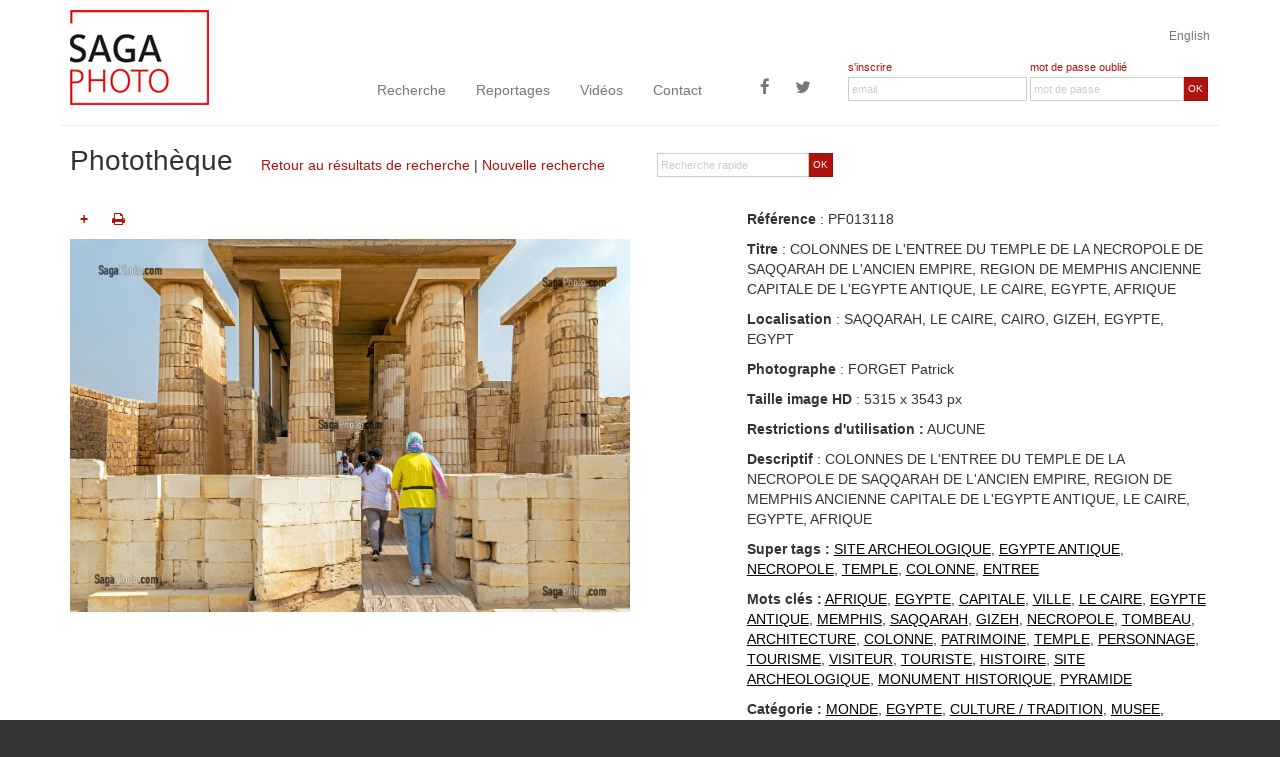

--- FILE ---
content_type: text/html
request_url: https://www.sagaphoto.com/photo.asp?from=liste&id=PF013118
body_size: 6841
content:

<!DOCTYPE html>

<!--[if lt IE 7]>      <html class="no-js lt-ie9 lt-ie8 lt-ie7"> <![endif]-->
<!--[if IE 7]>         <html class="no-js lt-ie9 lt-ie8"> <![endif]-->
<!--[if IE 8]>         <html class="no-js lt-ie9"> <![endif]-->
<!--[if gt IE 8]><!--> <html class="no-js"> <!--<![endif]-->







    <head>

        <meta charset="utf-8">
        <meta http-equiv="x-ua-compatible" content="ie=edge">
        <title>photo de COLONNES DE L'ENTREE DU TEMPLE DE LA NECROPOLE DE SAQQARAH DE L'ANCIEN EMPIRE, REGION DE MEMPHIS ANCIENNE CAPITALE DE L'EGYPTE ANTIQUE, LE CAIRE, EGYPTE, AFRIQUE </title>
        <meta name="description" content="photo de AFRIQUE,EGYPTE,CAPITALE,VILLE,LE CAIRE,EGYPTE ANTIQUE,MEMPHIS,SAQQARAH,GIZEH,NECROPOLE,TOMBEAU,ARCHITECTURE,COLONNE,PATRIMOINE,TEMPLE,PERSONNAGE,TOURISME,VISITEUR,TOURISTE,HISTOIRE,SITE ARCHEOLOGIQUE,MONUMENT HISTORIQUE,PYRAMIDE, issue de la rubrique MONDE, EGYPTE, CULTURE / TRADITION, MUSEE, HISTOIRE de la banque d'images SagaPhoto">
		<meta name="keywords" content="AFRIQUE,EGYPTE,CAPITALE,VILLE,LE CAIRE,EGYPTE ANTIQUE,MEMPHIS,SAQQARAH,GIZEH,NECROPOLE,TOMBEAU,ARCHITECTURE,COLONNE,PATRIMOINE,TEMPLE,PERSONNAGE,TOURISME,VISITEUR,TOURISTE,HISTOIRE,SITE ARCHEOLOGIQUE,MONUMENT HISTORIQUE,PYRAMIDE,">
        <meta property="og:image" content="http://www.sagaphoto.com/bassedefWM/PF013118.jpg" /><meta property="og:url" content="http://www.sagaphoto.com/photo.asp?id=PF013118" /><meta property="og:title" content="photo de COLONNES DE L'ENTREE DU TEMPLE DE LA NECROPOLE DE SAQQARAH DE L'ANCIEN EMPIRE, REGION DE MEMPHIS ANCIENNE CAPITALE DE L'EGYPTE ANTIQUE, LE CAIRE, EGYPTE, AFRIQUE " /><meta property="og:description" content="photo de AFRIQUE,EGYPTE,CAPITALE,VILLE,LE CAIRE,EGYPTE ANTIQUE,MEMPHIS,SAQQARAH,GIZEH,NECROPOLE,TOMBEAU,ARCHITECTURE,COLONNE,PATRIMOINE,TEMPLE,PERSONNAGE,TOURISME,VISITEUR,TOURISTE,HISTOIRE,SITE ARCHEOLOGIQUE,MONUMENT HISTORIQUE,PYRAMIDE, issue de la rubrique MONDE, EGYPTE, CULTURE / TRADITION, MUSEE, HISTOIRE de la banque d'images SagaPhoto" /><meta property="fb:app_id" content="616846055147645"/>        <meta name="viewport" content="width=device-width, initial-scale=1">
        <!-- Main Style Sheet -->
        <link rel="stylesheet" href="css/main.css">
        <!-- Modernizr -->
        <script src="js/vendor/modernizr-2.8.3.min.js"></script>
        <!-- Respond.js for IE 8 or less only -->
        <!--[if (lt IE 9) & (!IEMobile)]>
            <script src="js/vendor/respond.min.js"></script>
        <![endif]-->

		<link rel="shortcut icon" href="img/favicon/favicon-16x16.png" type="image/x-icon" />
        <link rel="apple-touch-icon-precomposed" href="img/favicon/favicon-57x57.png">
        <link rel="apple-touch-icon-precomposed" sizes="114x114" href="img/favicon/favicon-114x114.png">
        <link rel="apple-touch-icon-precomposed" sizes="72x72" href="img/favicon/favicon-72x72.png">
        <link rel="apple-touch-icon-precomposed" sizes="144x144" href="img/favicon/favicon-144x144.png">
        
    </head>
    <body>

    <div id="cookies-eu-banner" style="display: none;">
       En poursuivant votre navigation sur ce site, vous acceptez l'utilisation de cookies nous permettant de vous offrir un meilleur service en ligne. Pour obtenir plus d'informations et paramétrer les cookies, <a href="/infos-legales.asp" id="cookies-eu-more-link">cliquez ici</a>&nbsp;&nbsp;
        <!-- <button id="cookies-eu-reject">Refuser</button> -->
        <button id="cookies-eu-accept">Accepter</button>
    </div>
    
    <!--[if lte IE 7]>
<p class="chromeframe">You are using an <strong>outdated</strong> browser. Please <a href="http://browsehappy.com/">upgrade your browser</a> or <a href="http://www.google.com/chromeframe/?redirect=true">activate Google Chrome Frame</a> to improve your experience.</p>
<![endif]-->
      
    <header role="banner">
    	
        <div class="container" style="margin-top:10px">
        
        <div class="row">
        <div class="text-right"><a href="?langue=uk" class="langue">English</a></div>
        
        <div class="col-lg-3 col-md-3 visible-md visible-lg">
        	<a class="banner-brand" href="/"><img src="img/logo2.jpg" alt="retour &agrave; l'accueil" class="img-responsive" style="margin-top:-50px;"></a>
        </div>
        
         <div class="col-lg-5 col-md-5 no-gutter-menu">
             
               <nav role="navigation" class="navbar navbar-default">
            
                <div class="navbar-header">
                   <button type="button" class="navbar-toggle" data-toggle="collapse" data-target=".navbar-collapse">
                    <span class="icon-bar"></span>
                    <span class="icon-bar"></span>
                    <span class="icon-bar"></span>
                  </button>
                  <a class="banner-brand-mobile visible-xs visible-sm" href="/"><img src="img/logo2.jpg" alt="retour &agrave; l'accueil" style="margin-top:-50px;" class="img-responsive"></a>
                </div>
                <div class="navbar-collapse collapse">
                  <ul class="nav navbar-nav">
                      <li><a href="recherche.asp">Recherche</a></li>
                      <li><a href="features.asp">Reportages</a></li>
                      <li><a href="videos.asp">Vidéos</a></li>
                      <li><a href="contact.asp">Contact</a></li>
                    
                  </ul>
                  <ul class="nav navbar-nav navbar-right">
                    <li><a href="https://www.facebook.com/Sagaphoto-571825622837259" target="_blank" title="Sagaphoto sur Facebook" class="btn-social icon-facebook visible-lg"><span class="fa fa-facebook"></span></a></li>
                    <li><a href="https://twitter.com/SagaphotoNews" target="_blank" title="Sagaphoto sur Twitter" class="btn-social icon-twitter visible-lg"><span class="fa fa-twitter"></span></a></li>
                  </ul>
                </div><!--/.nav-collapse -->
          
            </nav>
         </div>
         <div class="col-lg-4 col-md-4">
       
                   <form name="FormLogin" method="post" action="" class="form-horizontal headerForm">
                  <div class="form-group no-gutter">
                 		
                        
                 
                    <div class="col-sm-6 col-lg-6">
                      <div class="labelInscription"><a href="inscription.asp">s'inscrire</a></div>
                                     
                    </div>
                    <div class="col-sm-6 col-lg-6">
                    <div class="labelInscription">
                       <a href="recuperation.asp">mot de passe oubli&eacute;</a> 
                    </div>                    
                    </div>

                  </div><div class="form-group no-gutter">
                      <div class="col-sm-6 col-lg-6">
                      	<input type="email" class="form-control" id="inputEmail" name="email" placeholder="email" value="">
                      </div>
                      <div class="col-sm-6 col-lg-6">
                      <div class="input-group">
                            
                              <input type="password" class="form-control" id="inputPassword" name="password" placeholder="mot de passe">
                             <span class="input-group-btn">
        						<button class="btn btn-search" type="button" onCLick="javascript:ValidLogin();">OK</button>
     						  </span>
                              </div>
                              
                      	
                      </div>
                  </div>
                  
           </form>
           
         </div>
        
        </div>
        
        
       		                
                    
        
            
				</div>
                
			</div>
        </div>
    
    
    </header>
     
    
    
    <main role="main">

  	<div class="container">
   		<div class="row titre">
            <div class="col-md-9">
                <form name="FormMiniSearch" action="photos.asp" method="post" class="visible-md visible-lg form-horizontal pull-right formMiniSearch">
            		 <input type="hidden" name="recherche" value="1">
                      <input type="hidden" name="origine" value="rechercheRapide">
                  <div class="form-group no-gutter">
                      <div class="col-sm-12">
                      <div class="input-group">
                            
                              <input type="text" class="form-control" id="inputSearch" name="keywords" placeholder="Recherche rapide">
                             <span class="input-group-btn">
        						<button class="btn btn-search" type="submit">OK</button>
     						  </span>
                              </div>
                              
                      	
                      </div>
                  </div>
                  
           </form> <h1 class="pageTitre"><span>Photothèque</span>
                <br class="visible-sm-inline visible-xs-inline"><p><a href="photos.asp?recherche=2#pPF013118">Retour au résultats de recherche</a> | <a href="/">Nouvelle recherche</a></p>
                </h1>
            </div>  
            
        </div> <!-- row -->


  
  
  
        <div class="row ">
        
        
          <div class="col-md-6">
			
            <div class="PhotothequeBloc">
            
            

  
  
  
          <div class="row">
            
                <div class="col-md-4">
                <div class="PhotothequeBlocDetails">
                  
                                   
                    	<a href="javascript:alert('IMPOSSIBLE : il faut &ecirc;tre enregistr&eacute; ! Inscrivez-vous !');" class="bouton addSelection" title="Ajouter &agrave; votre s&eacute;lection" data-toggle="tooltip" data-placement="top">+</a>
                    

                <a href="javascript:MM_openBrWindow('print.asp?id=PF013118','zoom','menubar=yes,scrollbars=yes,resizable=yes,width=700,height=600')" class="bouton" title="Imprimer avec informations" data-toggle="tooltip" data-placement="top"><i class="fa fa-print"></i></a>
            	</div>
                </div>
                
                <div class="col-md-4">
               <!-- <p class="text-center">
                 
                &nbsp;&nbsp;&nbsp;
                 
                </p> -->
                </div>
                
                <div class="col-md-4">
                <div style="float:right;">
                <div class="addthis_toolbox addthis_default_style ">
                <a class="addthis_button_preferred_1"></a>
                <a class="addthis_button_preferred_2"></a>
                <a class="addthis_button_preferred_3"></a>
                <a class="addthis_button_preferred_4"></a>
                <a class="addthis_button_compact"></a>
                </div>
                <script type="text/javascript">var addthis_config = {"data_track_addressbar":true};</script>
                <script type="text/javascript" src="//s7.addthis.com/js/300/addthis_widget.js#pubid=ra-51a0ced41aaa43b7"></script>
                </div>
                </div>
             
             </div>
          
          
           
            
            </div>
            
            <div class="photo">
            
            
			<img src="/IMG_BD_FR_PF013118.jpg" class="img-responsive" alt="COLONNES DE L'ENTREE DU TEMPLE DE LA NECROPOLE DE SAQQARAH DE L'ANCIEN EMPIRE, REGION DE MEMPHIS ANCIENNE CAPITALE DE L'EGYPTE ANTIQUE, LE CAIRE, EGYPTE, AFRIQUE ">
            
            
    		
            </div>           
               
               
		 </div>
        
            <div class="col-md-1"></div>
            <div class="col-md-5">

            
              <p><strong>R&eacute;f&eacute;rence</strong> : PF013118</p>
              
              <p><strong>Titre</strong> : COLONNES DE L'ENTREE DU TEMPLE DE LA NECROPOLE DE SAQQARAH DE L'ANCIEN EMPIRE, REGION DE MEMPHIS ANCIENNE CAPITALE DE L'EGYPTE ANTIQUE, LE CAIRE, EGYPTE, AFRIQUE </p>
              
            
              <p><strong>Localisation</strong> : 
              		SAQQARAH, LE CAIRE, CAIRO, GIZEH,&nbsp;EGYPTE, EGYPT
                    </p>
              <p><strong>Photographe</strong> : FORGET Patrick</p>
            
                <p><strong>Taille image HD</strong> : 5315 x 3543 px</p>
            
              
              	
				<p><strong>Restrictions d'utilisation :</strong> AUCUNE</p>
				
				
            
              <p><strong>Descriptif</strong> : COLONNES DE L'ENTREE DU TEMPLE DE LA NECROPOLE DE SAQQARAH DE L'ANCIEN EMPIRE, REGION DE MEMPHIS ANCIENNE CAPITALE DE L'EGYPTE ANTIQUE, LE CAIRE, EGYPTE, AFRIQUE </p>
                
				  
				  
                
            	<p><strong>Super tags :</strong> 
                <a href="photos.asp?recherche=1&origine=tags&keywords=%22SITE+ARCHEOLOGIQUE%22" class="keywordsTag">SITE ARCHEOLOGIQUE</a>, <a href="photos.asp?recherche=1&origine=tags&keywords=%22+EGYPTE+ANTIQUE%22" class="keywordsTag"> EGYPTE ANTIQUE</a>, <a href="photos.asp?recherche=1&origine=tags&keywords=%22+NECROPOLE%22" class="keywordsTag"> NECROPOLE</a>, <a href="photos.asp?recherche=1&origine=tags&keywords=%22+TEMPLE%22" class="keywordsTag"> TEMPLE</a>, <a href="photos.asp?recherche=1&origine=tags&keywords=%22+COLONNE%22" class="keywordsTag"> COLONNE</a>, <a href="photos.asp?recherche=1&origine=tags&keywords=%22+ENTREE%22" class="keywordsTag"> ENTREE</a>
                </p>
                
                
            	<p><strong>Mots cl&eacute;s :</strong> 
                <a href="photos.asp?recherche=1&origine=tags&keywords=%22AFRIQUE%22" class="keywordsTag">AFRIQUE</a>, <a href="photos.asp?recherche=1&origine=tags&keywords=%22EGYPTE%22" class="keywordsTag">EGYPTE</a>, <a href="photos.asp?recherche=1&origine=tags&keywords=%22CAPITALE%22" class="keywordsTag">CAPITALE</a>, <a href="photos.asp?recherche=1&origine=tags&keywords=%22VILLE%22" class="keywordsTag">VILLE</a>, <a href="photos.asp?recherche=1&origine=tags&keywords=%22LE+CAIRE%22" class="keywordsTag">LE CAIRE</a>, <a href="photos.asp?recherche=1&origine=tags&keywords=%22EGYPTE+ANTIQUE%22" class="keywordsTag">EGYPTE ANTIQUE</a>, <a href="photos.asp?recherche=1&origine=tags&keywords=%22MEMPHIS%22" class="keywordsTag">MEMPHIS</a>, <a href="photos.asp?recherche=1&origine=tags&keywords=%22SAQQARAH%22" class="keywordsTag">SAQQARAH</a>, <a href="photos.asp?recherche=1&origine=tags&keywords=%22GIZEH%22" class="keywordsTag">GIZEH</a>, <a href="photos.asp?recherche=1&origine=tags&keywords=%22NECROPOLE%22" class="keywordsTag">NECROPOLE</a>, <a href="photos.asp?recherche=1&origine=tags&keywords=%22TOMBEAU%22" class="keywordsTag">TOMBEAU</a>, <a href="photos.asp?recherche=1&origine=tags&keywords=%22ARCHITECTURE%22" class="keywordsTag">ARCHITECTURE</a>, <a href="photos.asp?recherche=1&origine=tags&keywords=%22COLONNE%22" class="keywordsTag">COLONNE</a>, <a href="photos.asp?recherche=1&origine=tags&keywords=%22PATRIMOINE%22" class="keywordsTag">PATRIMOINE</a>, <a href="photos.asp?recherche=1&origine=tags&keywords=%22TEMPLE%22" class="keywordsTag">TEMPLE</a>, <a href="photos.asp?recherche=1&origine=tags&keywords=%22PERSONNAGE%22" class="keywordsTag">PERSONNAGE</a>, <a href="photos.asp?recherche=1&origine=tags&keywords=%22TOURISME%22" class="keywordsTag">TOURISME</a>, <a href="photos.asp?recherche=1&origine=tags&keywords=%22VISITEUR%22" class="keywordsTag">VISITEUR</a>, <a href="photos.asp?recherche=1&origine=tags&keywords=%22TOURISTE%22" class="keywordsTag">TOURISTE</a>, <a href="photos.asp?recherche=1&origine=tags&keywords=%22HISTOIRE%22" class="keywordsTag">HISTOIRE</a>, <a href="photos.asp?recherche=1&origine=tags&keywords=%22SITE+ARCHEOLOGIQUE%22" class="keywordsTag">SITE ARCHEOLOGIQUE</a>, <a href="photos.asp?recherche=1&origine=tags&keywords=%22MONUMENT+HISTORIQUE%22" class="keywordsTag">MONUMENT HISTORIQUE</a>, <a href="photos.asp?recherche=1&origine=tags&keywords=%22PYRAMIDE%22" class="keywordsTag">PYRAMIDE</a>
                </p>
                
				
                
                
		
                
                <p><strong>Cat&eacute;gorie : </strong><a href="photos.asp?recherche=1&origine=tags&categorie=007" class="keywordsTag">MONDE</a>, <a href="photos.asp?recherche=1&origine=tags&categorie=704" class="keywordsTag">EGYPTE</a>, <a href="photos.asp?recherche=1&origine=tags&categorie=003" class="keywordsTag">CULTURE / TRADITION</a>, <a href="photos.asp?recherche=1&origine=tags&categorie=305" class="keywordsTag">MUSEE, HISTOIRE</a></p>
  
                <p>
                <i class="small fa fa-circle" style="color:#008001"></i>&nbsp;&nbsp;
                
               
                
                		
				<!--<strong>Date :</strong>--> 27/10/2022</p>
				
                
             </div>

        </div>
        
	</div>  <!-- container -->
    
    </main>

	        
    <footer role="footer">
      <div class="container">
      <div class="row">
      	<div class="col-xs-6 col-md-3"><h4>Photothèque</h4>
        <ul>
        
        
                	<li><a href="photos.asp?recherche=1&origine=phototheque-liste&categorie=001">AGRICULTURE</a></li>
			
                	<li><a href="photos.asp?recherche=1&origine=phototheque-liste&categorie=003">CULTURE / TRADITION</a></li>
			
                	<li><a href="photos.asp?recherche=1&origine=phototheque-liste&categorie=008">FRANCE</a></li>
			
                	<li><a href="photos.asp?recherche=1&origine=phototheque-liste&categorie=007">MONDE</a></li>
			
                	<li><a href="photos.asp?recherche=1&origine=phototheque-liste&categorie=006">NATURE / ENVIRONNEMENT</a></li>
			
                	<li><a href="photos.asp?recherche=1&origine=phototheque-liste&categorie=009">PORTRAIT / PERSONNALITE</a></li>
			
                	<li><a href="photos.asp?recherche=1&origine=phototheque-liste&categorie=002">SECURITE CIVILE / SAPEUR-POMPIER</a></li>
			
                	<li><a href="photos.asp?recherche=1&origine=phototheque-liste&categorie=010">SOCIETE / ECONOMIE</a></li>
			
                	<li><a href="photos.asp?recherche=1&origine=phototheque-liste&categorie=005">SPORT / LOISIRS</a></li>
			
                	<li><a href="photos.asp?recherche=1&origine=phototheque-liste&categorie=004">TRANSPORT</a></li>
			
                         
        </ul>
        </div>
      	<div class="col-xs-6  col-md-3"><h4>Reportages</h4>
        <ul>
        
        
				<li><a href="features.asp?id=6">FRANCE</a></li>
			
				<li><a href="features.asp?id=7">MONDE</a></li>
			
				<li><a href="features.asp?id=2">SOCIETE/ECONOMIE</a></li>
			
                         
        </ul>
        <h4>Vidéos</h4>
        <ul>
        
				<li><a href="videos.asp?id=6">FRANCE</a></li>
			
				<li><a href="videos.asp?id=7">MONDE</a></li>
			
				<li><a href="videos.asp?id=2">SOCIETE/ECONOMIE</a></li>
			                
        </ul>
        </div>
      	<div class="col-xs-12 col-md-3"><h4>Services</h4>
         <ul>
        <!--<li><a href="#">Corporate</a></li>-->
        <li><a href="http://exposition-photos.com/" target="_blank">Expositions</a></li>
        <li><a href="contact.asp" target="_blank">Demande de recherche</a></li>
        <!-- <li class="FooterBtn1"><a href="contact.asp">Demande de recherche</a></li> -->
                
                               
        </ul>              
        </div>  
      	<div class="col-xs-12 col-md-3"><h4>Informations</h4>
        <ul>
        <li><a href="contact.asp">Contactez-nous</a></li>
        <li><a href="sagaphoto.asp">Qui sommes-nous</a></li>  
        <li><a href="photographes.asp">Photographes</a></li>           
        <!--<li><a href="blog.asp">Blog</a></li>-->
        <li><a href="infos-legales.asp">Informations légales</a></li>
        <li><a href="cgu.asp">Conditions d'utilisation</a></li>
        <!--<li><a href="liens.asp">Liens</a></li>-->
	
        <li><div class="bloc-copyright">&copy; 2025 - tous droits réservés</div></li>                     
        </ul>
       </div>                        
	  </div>
      </div>
    </footer>        <script src="//ajax.googleapis.com/ajax/libs/jquery/1.11.2/jquery.min.js"></script>
        <script>window.jQuery || document.write('<script src="js/vendor/jquery-1.11.2.min.js"><\/script>')</script>

        <!-- Essential Plugins and Main JavaScript File -->
        <script src="js/plugins.js"></script>
        <script src="js/main.js"></script>
		
        <script>
		
		function ValidLogin() {
			var Message = "";
			if (document.FormLogin.password.value=="") {
				Message += "- Votre mot de passe\n";
			}
			if(verifmail(document.FormLogin.email) == false) {
				Message += "- votre adresse email\n ";
			}
			if (Message != ""){
				alert("Vous devez saisir :\n" + Message);
			}else {
				document.FormLogin.action="_submit_login.asp";
				document.FormLogin.submit();
			  }
		}
		
		</script>
        
        
         <!-- Google Analytics: change UA-XXXXX-X to be your site's ID. -->
        <script>
 new CookiesEuBanner(function(){

  (function(i,s,o,g,r,a,m){i['GoogleAnalyticsObject']=r;i[r]=i[r]||function(){
  (i[r].q=i[r].q||[]).push(arguments)},i[r].l=1*new Date();a=s.createElement(o),
  m=s.getElementsByTagName(o)[0];a.async=1;a.src=g;m.parentNode.insertBefore(a,m)
  })(window,document,'script','https://www.google-analytics.com/analytics.js','ga');

  ga('create', 'UA-77751958-1', 'auto');
  ga('send', 'pageview');

 });
</script>
	<script>
	$( document ).ready(function() {
		
		$("a.addSelection").click(function() {
	 	$("#loadSelection").attr("src", "/img/loadselection.gif"); 
		idcode = $(this).attr("idphoto")
		$.ajax({
			'url':'_ajax_selection.asp',
			'data':{'photo':idcode,'action':'ajout1photo'},
			'dataType':'html',
			'type':'POST',
			'cache':false,
			'success':function(data) {
			 	if (data!="") {	
					if (data.indexOf("erreur100",0)>0) {
						alert("Cette sélection est validée, vous ne pouvez plus ajouter d'élement");
					}
					else {
						if (data.indexOf("erreur0",0)>0) {
							alert("Cette sélection ne vous appartient pas.\nPour pouvoir ajouter des éléments, vous devez l'enregistrer comme vous appartenant");
						}
						else {
							$("#detailSelection").html(data); 
							$(".removeSelection").removeClass('hide');
							$(".addSelection").addClass('hide');
						}
					}
				}
				$("#loadSelection")
						.delay(1000)
    					.queue(function() {
				        $(this).attr("src", "/img/transparent.gif").dequeue();
					    });
			}

	   });
	});
		
	$("a.removeSelection").click(function() {
	 	$("#loadSelection").attr("src", "/img/loadselection.gif"); 
		idcode = $(this).attr("idphoto")
		$.ajax({
			'url':'_ajax_selection.asp',
			'data':{'photo':idcode,'action':'supprimer1photo'},
			'dataType':'html',
			'type':'POST',
			'cache':false,
			'success':function(data) {
			 	if (data!="") {	
					if (data.indexOf("erreur100",0)>0) {
						alert("Cette sélection est validée, vous ne pouvez plus supprimer d'élement");
					}
					else {
						if (data.indexOf("erreur0",0)>0) {
							alert("Cette sélection ne vous appartient pas.\nPour pouvoir supprimer des éléments, vous devez l'enregistrer comme vous appartenant");
						}
						else {
						
							$("#detailSelection").html(data); 
							$(".addSelection").removeClass('hide');
							$(".removeSelection").addClass('hide');
						}
					}
				}
				$("#loadSelection")
						.delay(1000)
    					.queue(function() {
				        $(this).attr("src", "/img/transparent.gif").dequeue();
					    });
			}

	   });
	});
	
	
	});
	</script>

    </body>
</html>

--- FILE ---
content_type: application/javascript
request_url: https://www.sagaphoto.com/js/main.js
body_size: 465
content:
function MM_openBrWindow(theURL,winName,features) { //v2.0
  window.open(theURL,winName,features);
}

function MM_jumpMenu(targ,selObj,restore){ //v3.0
  eval(targ+".location='"+selObj.options[selObj.selectedIndex].value+"'");
  if (restore) selObj.selectedIndex=0;
}

function verifmail(email){
	var erreur = 0;
	var arob,ptmail;
	arob = email.value.indexOf('@');
	if(arob < 2){
		erreur = 1;
	}
	else{
	ptmail = email.value.indexOf('.', arob+1);
		if(ptmail < arob+2){
			erreur = 1;
		}
		else if(email.value.length < ptmail+3){
		erreur = 1;
		}
	}
	if(erreur == 1){
		return false;
	}
	else{
		return true;
	}
}


$( document ).ready(function() {




  $('[data-toggle="tooltip"]').tooltip({
	  delay: { "show": 1000, "hide": 100 }
  });
  
   $('[data-toggle="tooltip2"]').tooltip({
	  delay: { "show": 200, "hide": 100 }
  });



	$("#searchDetails").hide();
	$(".searchSwitchOff").hide();
	
		 $(".searchSwitch").click(function() {
			$(".bloc").css("top","5px"); 
			$("#searchDetails").show();
			$(".searchSwitch").hide();
			$(".searchSwitchOff").show();
		 });
		 
		  $(".searchSwitchOff").click(function() {
			$(".bloc").css("top","40%"); 
			$("#searchDetails").hide();
			$(".searchSwitch").show();
			$(".searchSwitchOff").hide();
		 });
		 
		
});
